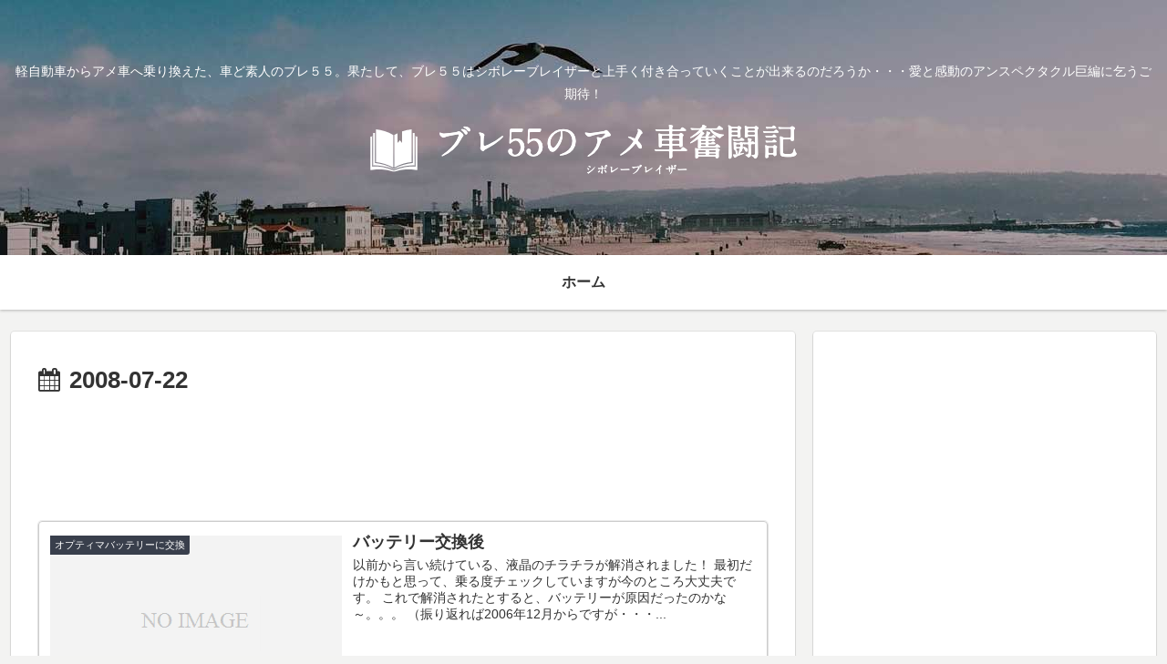

--- FILE ---
content_type: text/html; charset=utf-8
request_url: https://www.google.com/recaptcha/api2/aframe
body_size: 268
content:
<!DOCTYPE HTML><html><head><meta http-equiv="content-type" content="text/html; charset=UTF-8"></head><body><script nonce="jN0MIKhyFKHzUl8kOiCQ_g">/** Anti-fraud and anti-abuse applications only. See google.com/recaptcha */ try{var clients={'sodar':'https://pagead2.googlesyndication.com/pagead/sodar?'};window.addEventListener("message",function(a){try{if(a.source===window.parent){var b=JSON.parse(a.data);var c=clients[b['id']];if(c){var d=document.createElement('img');d.src=c+b['params']+'&rc='+(localStorage.getItem("rc::a")?sessionStorage.getItem("rc::b"):"");window.document.body.appendChild(d);sessionStorage.setItem("rc::e",parseInt(sessionStorage.getItem("rc::e")||0)+1);localStorage.setItem("rc::h",'1768991202678');}}}catch(b){}});window.parent.postMessage("_grecaptcha_ready", "*");}catch(b){}</script></body></html>